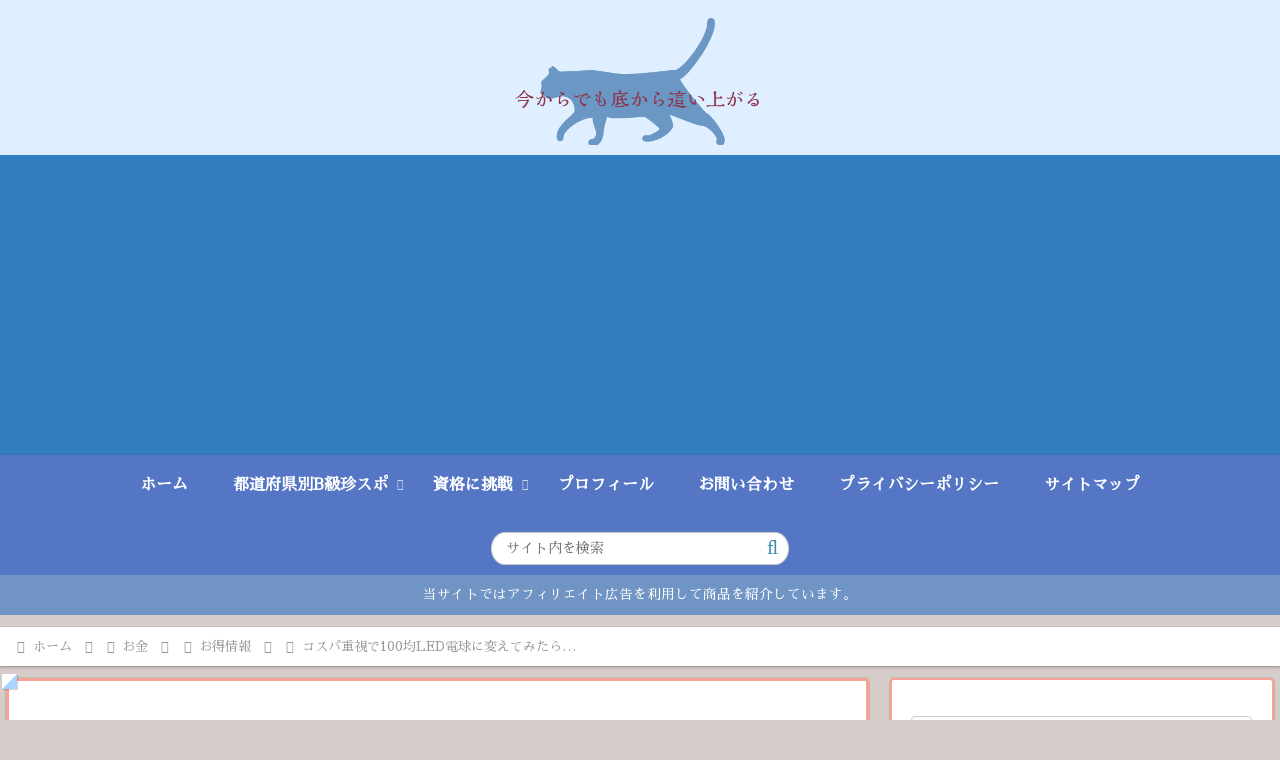

--- FILE ---
content_type: text/html; charset=utf-8
request_url: https://www.google.com/recaptcha/api2/aframe
body_size: 268
content:
<!DOCTYPE HTML><html><head><meta http-equiv="content-type" content="text/html; charset=UTF-8"></head><body><script nonce="wk-35tLVHF1cv-Bfrd0PRw">/** Anti-fraud and anti-abuse applications only. See google.com/recaptcha */ try{var clients={'sodar':'https://pagead2.googlesyndication.com/pagead/sodar?'};window.addEventListener("message",function(a){try{if(a.source===window.parent){var b=JSON.parse(a.data);var c=clients[b['id']];if(c){var d=document.createElement('img');d.src=c+b['params']+'&rc='+(localStorage.getItem("rc::a")?sessionStorage.getItem("rc::b"):"");window.document.body.appendChild(d);sessionStorage.setItem("rc::e",parseInt(sessionStorage.getItem("rc::e")||0)+1);localStorage.setItem("rc::h",'1768952283723');}}}catch(b){}});window.parent.postMessage("_grecaptcha_ready", "*");}catch(b){}</script></body></html>